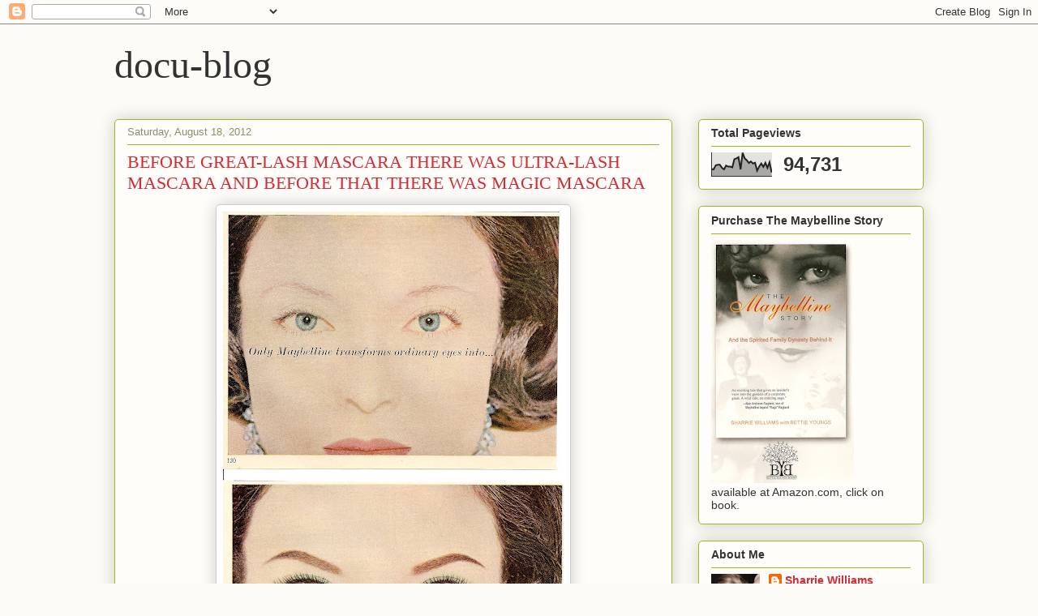

--- FILE ---
content_type: text/html; charset=UTF-8
request_url: http://www.docu-blog.com/2012/08/before-great-lash-mascara-there-was.html
body_size: 14153
content:
<!DOCTYPE html>
<html class='v2' dir='ltr' lang='en'>
<head>
<link href='https://www.blogger.com/static/v1/widgets/335934321-css_bundle_v2.css' rel='stylesheet' type='text/css'/>
<meta content='width=1100' name='viewport'/>
<meta content='text/html; charset=UTF-8' http-equiv='Content-Type'/>
<meta content='blogger' name='generator'/>
<link href='http://www.docu-blog.com/favicon.ico' rel='icon' type='image/x-icon'/>
<link href='http://www.docu-blog.com/2012/08/before-great-lash-mascara-there-was.html' rel='canonical'/>
<link rel="alternate" type="application/atom+xml" title="docu-blog - Atom" href="http://www.docu-blog.com/feeds/posts/default" />
<link rel="alternate" type="application/rss+xml" title="docu-blog - RSS" href="http://www.docu-blog.com/feeds/posts/default?alt=rss" />
<link rel="service.post" type="application/atom+xml" title="docu-blog - Atom" href="https://www.blogger.com/feeds/3961484793739005284/posts/default" />

<link rel="alternate" type="application/atom+xml" title="docu-blog - Atom" href="http://www.docu-blog.com/feeds/1913621684091834191/comments/default" />
<!--Can't find substitution for tag [blog.ieCssRetrofitLinks]-->
<link href='https://blogger.googleusercontent.com/img/b/R29vZ2xl/AVvXsEhl-IeTYNtYj9J2YsZ0i2Bwrp3tk6gdp8R6SHjyJqfNubHrpjH4opC4pSokx9OFkF1ZzR422-f1rsDMrdu2T5s6rsTi50goSw7s0QRRAPogXkRgKfPL7b_en6WcrqyRAV9ynwClWjHX3rEl/s640/maybelline+1959.jpg' rel='image_src'/>
<meta content='http://www.docu-blog.com/2012/08/before-great-lash-mascara-there-was.html' property='og:url'/>
<meta content='BEFORE GREAT-LASH MASCARA THERE WAS ULTRA-LASH MASCARA AND BEFORE THAT THERE WAS MAGIC MASCARA' property='og:title'/>
<meta content='docu-blog a blog is a memoir of a family overcome by unexpected wealth' property='og:description'/>
<meta content='https://blogger.googleusercontent.com/img/b/R29vZ2xl/AVvXsEhl-IeTYNtYj9J2YsZ0i2Bwrp3tk6gdp8R6SHjyJqfNubHrpjH4opC4pSokx9OFkF1ZzR422-f1rsDMrdu2T5s6rsTi50goSw7s0QRRAPogXkRgKfPL7b_en6WcrqyRAV9ynwClWjHX3rEl/w1200-h630-p-k-no-nu/maybelline+1959.jpg' property='og:image'/>
<title>docu-blog: BEFORE GREAT-LASH MASCARA THERE WAS ULTRA-LASH MASCARA AND BEFORE THAT THERE WAS MAGIC MASCARA</title>
<style type='text/css'>@font-face{font-family:'Rock Salt';font-style:normal;font-weight:400;font-display:swap;src:url(//fonts.gstatic.com/s/rocksalt/v24/MwQ0bhv11fWD6QsAVOZrt0M6p7NGrQ.woff2)format('woff2');unicode-range:U+0000-00FF,U+0131,U+0152-0153,U+02BB-02BC,U+02C6,U+02DA,U+02DC,U+0304,U+0308,U+0329,U+2000-206F,U+20AC,U+2122,U+2191,U+2193,U+2212,U+2215,U+FEFF,U+FFFD;}</style>
<style id='page-skin-1' type='text/css'><!--
/*
-----------------------------------------------
Blogger Template Style
Name:     Awesome Inc.
Designer: Tina Chen
URL:      tinachen.org
----------------------------------------------- */
/* Content
----------------------------------------------- */
body {
font: normal normal 13px Arial, Tahoma, Helvetica, FreeSans, sans-serif;
color: #333333;
background: #fcfbf5 none repeat scroll top left;
}
html body .content-outer {
min-width: 0;
max-width: 100%;
width: 100%;
}
a:link {
text-decoration: none;
color: #d52a33;
}
a:visited {
text-decoration: none;
color: #7d181e;
}
a:hover {
text-decoration: underline;
color: #d52a33;
}
.body-fauxcolumn-outer .cap-top {
position: absolute;
z-index: 1;
height: 276px;
width: 100%;
background: transparent none repeat-x scroll top left;
_background-image: none;
}
/* Columns
----------------------------------------------- */
.content-inner {
padding: 0;
}
.header-inner .section {
margin: 0 16px;
}
.tabs-inner .section {
margin: 0 16px;
}
.main-inner {
padding-top: 30px;
}
.main-inner .column-center-inner,
.main-inner .column-left-inner,
.main-inner .column-right-inner {
padding: 0 5px;
}
*+html body .main-inner .column-center-inner {
margin-top: -30px;
}
#layout .main-inner .column-center-inner {
margin-top: 0;
}
/* Header
----------------------------------------------- */
.header-outer {
margin: 0 0 0 0;
background: transparent none repeat scroll 0 0;
}
.Header h1 {
font: normal normal 48px Georgia, Utopia, 'Palatino Linotype', Palatino, serif;
color: #333333;
text-shadow: 0 0 -1px #000000;
}
.Header h1 a {
color: #333333;
}
.Header .description {
font: normal bold 14px Rock Salt;
color: #7d0007;
}
.header-inner .Header .titlewrapper,
.header-inner .Header .descriptionwrapper {
padding-left: 0;
padding-right: 0;
margin-bottom: 0;
}
.header-inner .Header .titlewrapper {
padding-top: 22px;
}
/* Tabs
----------------------------------------------- */
.tabs-outer {
overflow: hidden;
position: relative;
background: #b3ca88 url(//www.blogblog.com/1kt/awesomeinc/tabs_gradient_light.png) repeat scroll 0 0;
}
#layout .tabs-outer {
overflow: visible;
}
.tabs-cap-top, .tabs-cap-bottom {
position: absolute;
width: 100%;
border-top: 1px solid #908d6a;
}
.tabs-cap-bottom {
bottom: 0;
}
.tabs-inner .widget li a {
display: inline-block;
margin: 0;
padding: .6em 1.5em;
font: normal normal 13px Arial, Tahoma, Helvetica, FreeSans, sans-serif;
color: #333333;
border-top: 1px solid #908d6a;
border-bottom: 1px solid #908d6a;
border-left: 1px solid #908d6a;
height: 16px;
line-height: 16px;
}
.tabs-inner .widget li:last-child a {
border-right: 1px solid #908d6a;
}
.tabs-inner .widget li.selected a, .tabs-inner .widget li a:hover {
background: #63704b url(//www.blogblog.com/1kt/awesomeinc/tabs_gradient_light.png) repeat-x scroll 0 -100px;
color: #ffffff;
}
/* Headings
----------------------------------------------- */
h2 {
font: normal bold 14px Arial, Tahoma, Helvetica, FreeSans, sans-serif;
color: #333333;
}
/* Widgets
----------------------------------------------- */
.main-inner .section {
margin: 0 27px;
padding: 0;
}
.main-inner .column-left-outer,
.main-inner .column-right-outer {
margin-top: 0;
}
#layout .main-inner .column-left-outer,
#layout .main-inner .column-right-outer {
margin-top: 0;
}
.main-inner .column-left-inner,
.main-inner .column-right-inner {
background: transparent none repeat 0 0;
-moz-box-shadow: 0 0 0 rgba(0, 0, 0, .2);
-webkit-box-shadow: 0 0 0 rgba(0, 0, 0, .2);
-goog-ms-box-shadow: 0 0 0 rgba(0, 0, 0, .2);
box-shadow: 0 0 0 rgba(0, 0, 0, .2);
-moz-border-radius: 5px;
-webkit-border-radius: 5px;
-goog-ms-border-radius: 5px;
border-radius: 5px;
}
#layout .main-inner .column-left-inner,
#layout .main-inner .column-right-inner {
margin-top: 0;
}
.sidebar .widget {
font: normal normal 14px Arial, Tahoma, Helvetica, FreeSans, sans-serif;
color: #333333;
}
.sidebar .widget a:link {
color: #d52a33;
}
.sidebar .widget a:visited {
color: #7d181e;
}
.sidebar .widget a:hover {
color: #d52a33;
}
.sidebar .widget h2 {
text-shadow: 0 0 -1px #000000;
}
.main-inner .widget {
background-color: #fefdfa;
border: 1px solid #aab123;
padding: 0 15px 15px;
margin: 20px -16px;
-moz-box-shadow: 0 0 20px rgba(0, 0, 0, .2);
-webkit-box-shadow: 0 0 20px rgba(0, 0, 0, .2);
-goog-ms-box-shadow: 0 0 20px rgba(0, 0, 0, .2);
box-shadow: 0 0 20px rgba(0, 0, 0, .2);
-moz-border-radius: 5px;
-webkit-border-radius: 5px;
-goog-ms-border-radius: 5px;
border-radius: 5px;
}
.main-inner .widget h2 {
margin: 0 -0;
padding: .6em 0 .5em;
border-bottom: 1px solid transparent;
}
.footer-inner .widget h2 {
padding: 0 0 .4em;
border-bottom: 1px solid transparent;
}
.main-inner .widget h2 + div, .footer-inner .widget h2 + div {
border-top: 1px solid #aab123;
padding-top: 8px;
}
.main-inner .widget .widget-content {
margin: 0 -0;
padding: 7px 0 0;
}
.main-inner .widget ul, .main-inner .widget #ArchiveList ul.flat {
margin: -8px -15px 0;
padding: 0;
list-style: none;
}
.main-inner .widget #ArchiveList {
margin: -8px 0 0;
}
.main-inner .widget ul li, .main-inner .widget #ArchiveList ul.flat li {
padding: .5em 15px;
text-indent: 0;
color: #666666;
border-top: 0 solid #aab123;
border-bottom: 1px solid transparent;
}
.main-inner .widget #ArchiveList ul li {
padding-top: .25em;
padding-bottom: .25em;
}
.main-inner .widget ul li:first-child, .main-inner .widget #ArchiveList ul.flat li:first-child {
border-top: none;
}
.main-inner .widget ul li:last-child, .main-inner .widget #ArchiveList ul.flat li:last-child {
border-bottom: none;
}
.post-body {
position: relative;
}
.main-inner .widget .post-body ul {
padding: 0 2.5em;
margin: .5em 0;
list-style: disc;
}
.main-inner .widget .post-body ul li {
padding: 0.25em 0;
margin-bottom: .25em;
color: #333333;
border: none;
}
.footer-inner .widget ul {
padding: 0;
list-style: none;
}
.widget .zippy {
color: #666666;
}
/* Posts
----------------------------------------------- */
body .main-inner .Blog {
padding: 0;
margin-bottom: 1em;
background-color: transparent;
border: none;
-moz-box-shadow: 0 0 0 rgba(0, 0, 0, 0);
-webkit-box-shadow: 0 0 0 rgba(0, 0, 0, 0);
-goog-ms-box-shadow: 0 0 0 rgba(0, 0, 0, 0);
box-shadow: 0 0 0 rgba(0, 0, 0, 0);
}
.main-inner .section:last-child .Blog:last-child {
padding: 0;
margin-bottom: 1em;
}
.main-inner .widget h2.date-header {
margin: 0 -15px 1px;
padding: 0 0 0 0;
font: normal normal 13px Arial, Tahoma, Helvetica, FreeSans, sans-serif;
color: #908d6a;
background: transparent none no-repeat scroll top left;
border-top: 0 solid #aab123;
border-bottom: 1px solid transparent;
-moz-border-radius-topleft: 0;
-moz-border-radius-topright: 0;
-webkit-border-top-left-radius: 0;
-webkit-border-top-right-radius: 0;
border-top-left-radius: 0;
border-top-right-radius: 0;
position: static;
bottom: 100%;
right: 15px;
text-shadow: 0 0 -1px #000000;
}
.main-inner .widget h2.date-header span {
font: normal normal 13px Arial, Tahoma, Helvetica, FreeSans, sans-serif;
display: block;
padding: .5em 15px;
border-left: 0 solid #aab123;
border-right: 0 solid #aab123;
}
.date-outer {
position: relative;
margin: 30px 0 20px;
padding: 0 15px;
background-color: #fefdfa;
border: 1px solid #aab123;
-moz-box-shadow: 0 0 20px rgba(0, 0, 0, .2);
-webkit-box-shadow: 0 0 20px rgba(0, 0, 0, .2);
-goog-ms-box-shadow: 0 0 20px rgba(0, 0, 0, .2);
box-shadow: 0 0 20px rgba(0, 0, 0, .2);
-moz-border-radius: 5px;
-webkit-border-radius: 5px;
-goog-ms-border-radius: 5px;
border-radius: 5px;
}
.date-outer:first-child {
margin-top: 0;
}
.date-outer:last-child {
margin-bottom: 20px;
-moz-border-radius-bottomleft: 5px;
-moz-border-radius-bottomright: 5px;
-webkit-border-bottom-left-radius: 5px;
-webkit-border-bottom-right-radius: 5px;
-goog-ms-border-bottom-left-radius: 5px;
-goog-ms-border-bottom-right-radius: 5px;
border-bottom-left-radius: 5px;
border-bottom-right-radius: 5px;
}
.date-posts {
margin: 0 -0;
padding: 0 0;
clear: both;
}
.post-outer, .inline-ad {
border-top: 1px solid #aab123;
margin: 0 -0;
padding: 15px 0;
}
.post-outer {
padding-bottom: 10px;
}
.post-outer:first-child {
padding-top: 0;
border-top: none;
}
.post-outer:last-child, .inline-ad:last-child {
border-bottom: none;
}
.post-body {
position: relative;
}
.post-body img {
padding: 8px;
background: #ffffff;
border: 1px solid #cccccc;
-moz-box-shadow: 0 0 20px rgba(0, 0, 0, .2);
-webkit-box-shadow: 0 0 20px rgba(0, 0, 0, .2);
box-shadow: 0 0 20px rgba(0, 0, 0, .2);
-moz-border-radius: 5px;
-webkit-border-radius: 5px;
border-radius: 5px;
}
h3.post-title, h4 {
font: normal normal 22px Georgia, Utopia, 'Palatino Linotype', Palatino, serif;
color: #d52a33;
}
h3.post-title a {
font: normal normal 22px Georgia, Utopia, 'Palatino Linotype', Palatino, serif;
color: #d52a33;
}
h3.post-title a:hover {
color: #d52a33;
text-decoration: underline;
}
.post-header {
margin: 0 0 1em;
}
.post-body {
line-height: 1.4;
}
.post-outer h2 {
color: #333333;
}
.post-footer {
margin: 1.5em 0 0;
}
#blog-pager {
padding: 15px;
font-size: 120%;
background-color: #fefdfa;
border: 1px solid #aab123;
-moz-box-shadow: 0 0 20px rgba(0, 0, 0, .2);
-webkit-box-shadow: 0 0 20px rgba(0, 0, 0, .2);
-goog-ms-box-shadow: 0 0 20px rgba(0, 0, 0, .2);
box-shadow: 0 0 20px rgba(0, 0, 0, .2);
-moz-border-radius: 5px;
-webkit-border-radius: 5px;
-goog-ms-border-radius: 5px;
border-radius: 5px;
-moz-border-radius-topleft: 5px;
-moz-border-radius-topright: 5px;
-webkit-border-top-left-radius: 5px;
-webkit-border-top-right-radius: 5px;
-goog-ms-border-top-left-radius: 5px;
-goog-ms-border-top-right-radius: 5px;
border-top-left-radius: 5px;
border-top-right-radius-topright: 5px;
margin-top: 1em;
}
.blog-feeds, .post-feeds {
margin: 1em 0;
text-align: center;
color: #333333;
}
.blog-feeds a, .post-feeds a {
color: #d52a33;
}
.blog-feeds a:visited, .post-feeds a:visited {
color: #7d181e;
}
.blog-feeds a:hover, .post-feeds a:hover {
color: #d52a33;
}
.post-outer .comments {
margin-top: 2em;
}
/* Comments
----------------------------------------------- */
.comments .comments-content .icon.blog-author {
background-repeat: no-repeat;
background-image: url([data-uri]);
}
.comments .comments-content .loadmore a {
border-top: 1px solid #908d6a;
border-bottom: 1px solid #908d6a;
}
.comments .continue {
border-top: 2px solid #908d6a;
}
/* Footer
----------------------------------------------- */
.footer-outer {
margin: -20px 0 -1px;
padding: 20px 0 0;
color: #333333;
overflow: hidden;
}
.footer-fauxborder-left {
border-top: 1px solid #aab123;
background: #fefdfa none repeat scroll 0 0;
-moz-box-shadow: 0 0 20px rgba(0, 0, 0, .2);
-webkit-box-shadow: 0 0 20px rgba(0, 0, 0, .2);
-goog-ms-box-shadow: 0 0 20px rgba(0, 0, 0, .2);
box-shadow: 0 0 20px rgba(0, 0, 0, .2);
margin: 0 -20px;
}
/* Mobile
----------------------------------------------- */
body.mobile {
background-size: auto;
}
.mobile .body-fauxcolumn-outer {
background: transparent none repeat scroll top left;
}
*+html body.mobile .main-inner .column-center-inner {
margin-top: 0;
}
.mobile .main-inner .widget {
padding: 0 0 15px;
}
.mobile .main-inner .widget h2 + div,
.mobile .footer-inner .widget h2 + div {
border-top: none;
padding-top: 0;
}
.mobile .footer-inner .widget h2 {
padding: 0.5em 0;
border-bottom: none;
}
.mobile .main-inner .widget .widget-content {
margin: 0;
padding: 7px 0 0;
}
.mobile .main-inner .widget ul,
.mobile .main-inner .widget #ArchiveList ul.flat {
margin: 0 -15px 0;
}
.mobile .main-inner .widget h2.date-header {
right: 0;
}
.mobile .date-header span {
padding: 0.4em 0;
}
.mobile .date-outer:first-child {
margin-bottom: 0;
border: 1px solid #aab123;
-moz-border-radius-topleft: 5px;
-moz-border-radius-topright: 5px;
-webkit-border-top-left-radius: 5px;
-webkit-border-top-right-radius: 5px;
-goog-ms-border-top-left-radius: 5px;
-goog-ms-border-top-right-radius: 5px;
border-top-left-radius: 5px;
border-top-right-radius: 5px;
}
.mobile .date-outer {
border-color: #aab123;
border-width: 0 1px 1px;
}
.mobile .date-outer:last-child {
margin-bottom: 0;
}
.mobile .main-inner {
padding: 0;
}
.mobile .header-inner .section {
margin: 0;
}
.mobile .post-outer, .mobile .inline-ad {
padding: 5px 0;
}
.mobile .tabs-inner .section {
margin: 0 10px;
}
.mobile .main-inner .widget h2 {
margin: 0;
padding: 0;
}
.mobile .main-inner .widget h2.date-header span {
padding: 0;
}
.mobile .main-inner .widget .widget-content {
margin: 0;
padding: 7px 0 0;
}
.mobile #blog-pager {
border: 1px solid transparent;
background: #fefdfa none repeat scroll 0 0;
}
.mobile .main-inner .column-left-inner,
.mobile .main-inner .column-right-inner {
background: transparent none repeat 0 0;
-moz-box-shadow: none;
-webkit-box-shadow: none;
-goog-ms-box-shadow: none;
box-shadow: none;
}
.mobile .date-posts {
margin: 0;
padding: 0;
}
.mobile .footer-fauxborder-left {
margin: 0;
border-top: inherit;
}
.mobile .main-inner .section:last-child .Blog:last-child {
margin-bottom: 0;
}
.mobile-index-contents {
color: #333333;
}
.mobile .mobile-link-button {
background: #d52a33 url(//www.blogblog.com/1kt/awesomeinc/tabs_gradient_light.png) repeat scroll 0 0;
}
.mobile-link-button a:link, .mobile-link-button a:visited {
color: #ffffff;
}
.mobile .tabs-inner .PageList .widget-content {
background: transparent;
border-top: 1px solid;
border-color: #908d6a;
color: #333333;
}
.mobile .tabs-inner .PageList .widget-content .pagelist-arrow {
border-left: 1px solid #908d6a;
}

--></style>
<style id='template-skin-1' type='text/css'><!--
body {
min-width: 1030px;
}
.content-outer, .content-fauxcolumn-outer, .region-inner {
min-width: 1030px;
max-width: 1030px;
_width: 1030px;
}
.main-inner .columns {
padding-left: 0;
padding-right: 310px;
}
.main-inner .fauxcolumn-center-outer {
left: 0;
right: 310px;
/* IE6 does not respect left and right together */
_width: expression(this.parentNode.offsetWidth -
parseInt("0") -
parseInt("310px") + 'px');
}
.main-inner .fauxcolumn-left-outer {
width: 0;
}
.main-inner .fauxcolumn-right-outer {
width: 310px;
}
.main-inner .column-left-outer {
width: 0;
right: 100%;
margin-left: -0;
}
.main-inner .column-right-outer {
width: 310px;
margin-right: -310px;
}
#layout {
min-width: 0;
}
#layout .content-outer {
min-width: 0;
width: 800px;
}
#layout .region-inner {
min-width: 0;
width: auto;
}
body#layout div.add_widget {
padding: 8px;
}
body#layout div.add_widget a {
margin-left: 32px;
}
--></style>
<link href='https://www.blogger.com/dyn-css/authorization.css?targetBlogID=3961484793739005284&amp;zx=ea2f4b9a-02bd-49f7-919c-7c10bbc45e1b' media='none' onload='if(media!=&#39;all&#39;)media=&#39;all&#39;' rel='stylesheet'/><noscript><link href='https://www.blogger.com/dyn-css/authorization.css?targetBlogID=3961484793739005284&amp;zx=ea2f4b9a-02bd-49f7-919c-7c10bbc45e1b' rel='stylesheet'/></noscript>
<meta name='google-adsense-platform-account' content='ca-host-pub-1556223355139109'/>
<meta name='google-adsense-platform-domain' content='blogspot.com'/>

</head>
<body class='loading variant-renewable'>
<div class='navbar section' id='navbar' name='Navbar'><div class='widget Navbar' data-version='1' id='Navbar1'><script type="text/javascript">
    function setAttributeOnload(object, attribute, val) {
      if(window.addEventListener) {
        window.addEventListener('load',
          function(){ object[attribute] = val; }, false);
      } else {
        window.attachEvent('onload', function(){ object[attribute] = val; });
      }
    }
  </script>
<div id="navbar-iframe-container"></div>
<script type="text/javascript" src="https://apis.google.com/js/platform.js"></script>
<script type="text/javascript">
      gapi.load("gapi.iframes:gapi.iframes.style.bubble", function() {
        if (gapi.iframes && gapi.iframes.getContext) {
          gapi.iframes.getContext().openChild({
              url: 'https://www.blogger.com/navbar/3961484793739005284?po\x3d1913621684091834191\x26origin\x3dhttp://www.docu-blog.com',
              where: document.getElementById("navbar-iframe-container"),
              id: "navbar-iframe"
          });
        }
      });
    </script><script type="text/javascript">
(function() {
var script = document.createElement('script');
script.type = 'text/javascript';
script.src = '//pagead2.googlesyndication.com/pagead/js/google_top_exp.js';
var head = document.getElementsByTagName('head')[0];
if (head) {
head.appendChild(script);
}})();
</script>
</div></div>
<div class='body-fauxcolumns'>
<div class='fauxcolumn-outer body-fauxcolumn-outer'>
<div class='cap-top'>
<div class='cap-left'></div>
<div class='cap-right'></div>
</div>
<div class='fauxborder-left'>
<div class='fauxborder-right'></div>
<div class='fauxcolumn-inner'>
</div>
</div>
<div class='cap-bottom'>
<div class='cap-left'></div>
<div class='cap-right'></div>
</div>
</div>
</div>
<div class='content'>
<div class='content-fauxcolumns'>
<div class='fauxcolumn-outer content-fauxcolumn-outer'>
<div class='cap-top'>
<div class='cap-left'></div>
<div class='cap-right'></div>
</div>
<div class='fauxborder-left'>
<div class='fauxborder-right'></div>
<div class='fauxcolumn-inner'>
</div>
</div>
<div class='cap-bottom'>
<div class='cap-left'></div>
<div class='cap-right'></div>
</div>
</div>
</div>
<div class='content-outer'>
<div class='content-cap-top cap-top'>
<div class='cap-left'></div>
<div class='cap-right'></div>
</div>
<div class='fauxborder-left content-fauxborder-left'>
<div class='fauxborder-right content-fauxborder-right'></div>
<div class='content-inner'>
<header>
<div class='header-outer'>
<div class='header-cap-top cap-top'>
<div class='cap-left'></div>
<div class='cap-right'></div>
</div>
<div class='fauxborder-left header-fauxborder-left'>
<div class='fauxborder-right header-fauxborder-right'></div>
<div class='region-inner header-inner'>
<div class='header section' id='header' name='Header'><div class='widget Header' data-version='1' id='Header1'>
<div id='header-inner'>
<div class='titlewrapper'>
<h1 class='title'>
<a href='http://www.docu-blog.com/'>
docu-blog
</a>
</h1>
</div>
<div class='descriptionwrapper'>
<p class='description'><span>
</span></p>
</div>
</div>
</div></div>
</div>
</div>
<div class='header-cap-bottom cap-bottom'>
<div class='cap-left'></div>
<div class='cap-right'></div>
</div>
</div>
</header>
<div class='tabs-outer'>
<div class='tabs-cap-top cap-top'>
<div class='cap-left'></div>
<div class='cap-right'></div>
</div>
<div class='fauxborder-left tabs-fauxborder-left'>
<div class='fauxborder-right tabs-fauxborder-right'></div>
<div class='region-inner tabs-inner'>
<div class='tabs no-items section' id='crosscol' name='Cross-Column'></div>
<div class='tabs no-items section' id='crosscol-overflow' name='Cross-Column 2'></div>
</div>
</div>
<div class='tabs-cap-bottom cap-bottom'>
<div class='cap-left'></div>
<div class='cap-right'></div>
</div>
</div>
<div class='main-outer'>
<div class='main-cap-top cap-top'>
<div class='cap-left'></div>
<div class='cap-right'></div>
</div>
<div class='fauxborder-left main-fauxborder-left'>
<div class='fauxborder-right main-fauxborder-right'></div>
<div class='region-inner main-inner'>
<div class='columns fauxcolumns'>
<div class='fauxcolumn-outer fauxcolumn-center-outer'>
<div class='cap-top'>
<div class='cap-left'></div>
<div class='cap-right'></div>
</div>
<div class='fauxborder-left'>
<div class='fauxborder-right'></div>
<div class='fauxcolumn-inner'>
</div>
</div>
<div class='cap-bottom'>
<div class='cap-left'></div>
<div class='cap-right'></div>
</div>
</div>
<div class='fauxcolumn-outer fauxcolumn-left-outer'>
<div class='cap-top'>
<div class='cap-left'></div>
<div class='cap-right'></div>
</div>
<div class='fauxborder-left'>
<div class='fauxborder-right'></div>
<div class='fauxcolumn-inner'>
</div>
</div>
<div class='cap-bottom'>
<div class='cap-left'></div>
<div class='cap-right'></div>
</div>
</div>
<div class='fauxcolumn-outer fauxcolumn-right-outer'>
<div class='cap-top'>
<div class='cap-left'></div>
<div class='cap-right'></div>
</div>
<div class='fauxborder-left'>
<div class='fauxborder-right'></div>
<div class='fauxcolumn-inner'>
</div>
</div>
<div class='cap-bottom'>
<div class='cap-left'></div>
<div class='cap-right'></div>
</div>
</div>
<!-- corrects IE6 width calculation -->
<div class='columns-inner'>
<div class='column-center-outer'>
<div class='column-center-inner'>
<div class='main section' id='main' name='Main'><div class='widget Blog' data-version='1' id='Blog1'>
<div class='blog-posts hfeed'>

          <div class="date-outer">
        
<h2 class='date-header'><span>Saturday, August 18, 2012</span></h2>

          <div class="date-posts">
        
<div class='post-outer'>
<div class='post hentry uncustomized-post-template' itemprop='blogPost' itemscope='itemscope' itemtype='http://schema.org/BlogPosting'>
<meta content='https://blogger.googleusercontent.com/img/b/R29vZ2xl/AVvXsEhl-IeTYNtYj9J2YsZ0i2Bwrp3tk6gdp8R6SHjyJqfNubHrpjH4opC4pSokx9OFkF1ZzR422-f1rsDMrdu2T5s6rsTi50goSw7s0QRRAPogXkRgKfPL7b_en6WcrqyRAV9ynwClWjHX3rEl/s640/maybelline+1959.jpg' itemprop='image_url'/>
<meta content='3961484793739005284' itemprop='blogId'/>
<meta content='1913621684091834191' itemprop='postId'/>
<a name='1913621684091834191'></a>
<h3 class='post-title entry-title' itemprop='name'>
BEFORE GREAT-LASH MASCARA THERE WAS ULTRA-LASH MASCARA AND BEFORE THAT THERE WAS MAGIC MASCARA
</h3>
<div class='post-header'>
<div class='post-header-line-1'></div>
</div>
<div class='post-body entry-content' id='post-body-1913621684091834191' itemprop='description articleBody'>
<div dir="ltr" style="text-align: left;" trbidi="on">
<div class="separator" style="clear: both; text-align: center;">
<a href="https://blogger.googleusercontent.com/img/b/R29vZ2xl/AVvXsEhl-IeTYNtYj9J2YsZ0i2Bwrp3tk6gdp8R6SHjyJqfNubHrpjH4opC4pSokx9OFkF1ZzR422-f1rsDMrdu2T5s6rsTi50goSw7s0QRRAPogXkRgKfPL7b_en6WcrqyRAV9ynwClWjHX3rEl/s1600/maybelline+1959.jpg" imageanchor="1" style="margin-left: 1em; margin-right: 1em;"><img border="0" height="640" src="https://blogger.googleusercontent.com/img/b/R29vZ2xl/AVvXsEhl-IeTYNtYj9J2YsZ0i2Bwrp3tk6gdp8R6SHjyJqfNubHrpjH4opC4pSokx9OFkF1ZzR422-f1rsDMrdu2T5s6rsTi50goSw7s0QRRAPogXkRgKfPL7b_en6WcrqyRAV9ynwClWjHX3rEl/s640/maybelline+1959.jpg" width="420" /></a></div>
<br />
<span style="font-family: Arial, Helvetica, sans-serif; font-size: x-large;">Maybelline ad from 1963. &nbsp;Read more about The Maybelline Story and the Spirited Family Dynasty Behind it at www.maybellinebook.com</span></div>
<div style='clear: both;'></div>
</div>
<div class='post-footer'>
<div class='post-footer-line post-footer-line-1'>
<span class='post-author vcard'>
Posted by
<span class='fn' itemprop='author' itemscope='itemscope' itemtype='http://schema.org/Person'>
<meta content='https://www.blogger.com/profile/08541411489032885641' itemprop='url'/>
<a class='g-profile' href='https://www.blogger.com/profile/08541411489032885641' rel='author' title='author profile'>
<span itemprop='name'>Sharrie Williams</span>
</a>
</span>
</span>
<span class='post-timestamp'>
at
<meta content='http://www.docu-blog.com/2012/08/before-great-lash-mascara-there-was.html' itemprop='url'/>
<a class='timestamp-link' href='http://www.docu-blog.com/2012/08/before-great-lash-mascara-there-was.html' rel='bookmark' title='permanent link'><abbr class='published' itemprop='datePublished' title='2012-08-18T23:41:00-07:00'>11:41&#8239;PM</abbr></a>
</span>
<span class='post-comment-link'>
</span>
<span class='post-icons'>
<span class='item-control blog-admin pid-1670164525'>
<a href='https://www.blogger.com/post-edit.g?blogID=3961484793739005284&postID=1913621684091834191&from=pencil' title='Edit Post'>
<img alt='' class='icon-action' height='18' src='https://resources.blogblog.com/img/icon18_edit_allbkg.gif' width='18'/>
</a>
</span>
</span>
<div class='post-share-buttons goog-inline-block'>
<a class='goog-inline-block share-button sb-email' href='https://www.blogger.com/share-post.g?blogID=3961484793739005284&postID=1913621684091834191&target=email' target='_blank' title='Email This'><span class='share-button-link-text'>Email This</span></a><a class='goog-inline-block share-button sb-blog' href='https://www.blogger.com/share-post.g?blogID=3961484793739005284&postID=1913621684091834191&target=blog' onclick='window.open(this.href, "_blank", "height=270,width=475"); return false;' target='_blank' title='BlogThis!'><span class='share-button-link-text'>BlogThis!</span></a><a class='goog-inline-block share-button sb-twitter' href='https://www.blogger.com/share-post.g?blogID=3961484793739005284&postID=1913621684091834191&target=twitter' target='_blank' title='Share to X'><span class='share-button-link-text'>Share to X</span></a><a class='goog-inline-block share-button sb-facebook' href='https://www.blogger.com/share-post.g?blogID=3961484793739005284&postID=1913621684091834191&target=facebook' onclick='window.open(this.href, "_blank", "height=430,width=640"); return false;' target='_blank' title='Share to Facebook'><span class='share-button-link-text'>Share to Facebook</span></a><a class='goog-inline-block share-button sb-pinterest' href='https://www.blogger.com/share-post.g?blogID=3961484793739005284&postID=1913621684091834191&target=pinterest' target='_blank' title='Share to Pinterest'><span class='share-button-link-text'>Share to Pinterest</span></a>
</div>
</div>
<div class='post-footer-line post-footer-line-2'>
<span class='post-labels'>
Labels:
<a href='http://www.docu-blog.com/search/label/GREAT%20LASH%20MASCARA' rel='tag'>GREAT LASH MASCARA</a>,
<a href='http://www.docu-blog.com/search/label/MAGIC%20MASCARA' rel='tag'>MAGIC MASCARA</a>,
<a href='http://www.docu-blog.com/search/label/maybellinebook.com' rel='tag'>maybellinebook.com</a>,
<a href='http://www.docu-blog.com/search/label/maybellinedocublog' rel='tag'>maybellinedocublog</a>,
<a href='http://www.docu-blog.com/search/label/ULTRA%20LASH%20MASCARA' rel='tag'>ULTRA LASH MASCARA</a>
</span>
</div>
<div class='post-footer-line post-footer-line-3'>
<span class='post-location'>
</span>
</div>
</div>
</div>
<div class='comments' id='comments'>
<a name='comments'></a>
<h4>No comments:</h4>
<div id='Blog1_comments-block-wrapper'>
<dl class='avatar-comment-indent' id='comments-block'>
</dl>
</div>
<p class='comment-footer'>
<div class='comment-form'>
<a name='comment-form'></a>
<h4 id='comment-post-message'>Post a Comment</h4>
<p>
</p>
<a href='https://www.blogger.com/comment/frame/3961484793739005284?po=1913621684091834191&hl=en&saa=85391&origin=http://www.docu-blog.com' id='comment-editor-src'></a>
<iframe allowtransparency='true' class='blogger-iframe-colorize blogger-comment-from-post' frameborder='0' height='410px' id='comment-editor' name='comment-editor' src='' width='100%'></iframe>
<script src='https://www.blogger.com/static/v1/jsbin/2830521187-comment_from_post_iframe.js' type='text/javascript'></script>
<script type='text/javascript'>
      BLOG_CMT_createIframe('https://www.blogger.com/rpc_relay.html');
    </script>
</div>
</p>
</div>
</div>

        </div></div>
      
</div>
<div class='blog-pager' id='blog-pager'>
<span id='blog-pager-newer-link'>
<a class='blog-pager-newer-link' href='http://www.docu-blog.com/2012/08/moist-wet-wonderful-colors-by-maybelline.html' id='Blog1_blog-pager-newer-link' title='Newer Post'>Newer Post</a>
</span>
<span id='blog-pager-older-link'>
<a class='blog-pager-older-link' href='http://www.docu-blog.com/2012/08/the-maybelline-story-is-story-of.html' id='Blog1_blog-pager-older-link' title='Older Post'>Older Post</a>
</span>
<a class='home-link' href='http://www.docu-blog.com/'>Home</a>
</div>
<div class='clear'></div>
<div class='post-feeds'>
<div class='feed-links'>
Subscribe to:
<a class='feed-link' href='http://www.docu-blog.com/feeds/1913621684091834191/comments/default' target='_blank' type='application/atom+xml'>Post Comments (Atom)</a>
</div>
</div>
</div></div>
</div>
</div>
<div class='column-left-outer'>
<div class='column-left-inner'>
<aside>
</aside>
</div>
</div>
<div class='column-right-outer'>
<div class='column-right-inner'>
<aside>
<div class='sidebar section' id='sidebar-right-1'><div class='widget Stats' data-version='1' id='Stats1'>
<h2>Total Pageviews</h2>
<div class='widget-content'>
<div id='Stats1_content' style='display: none;'>
<script src='https://www.gstatic.com/charts/loader.js' type='text/javascript'></script>
<span id='Stats1_sparklinespan' style='display:inline-block; width:75px; height:30px'></span>
<span class='counter-wrapper text-counter-wrapper' id='Stats1_totalCount'>
</span>
<div class='clear'></div>
</div>
</div>
</div><div class='widget Image' data-version='1' id='Image2'>
<h2>Purchase The Maybelline Story</h2>
<div class='widget-content'>
<a href='http://www.amazon.com/Maybelline-Spirited-Family-Dynasty-Behind/dp/0984308113/ref=sr_1_1?s=books&ie=UTF8&qid=1328726351&sr=1-1'>
<img alt='Purchase The Maybelline Story' height='300' id='Image2_img' src='https://blogger.googleusercontent.com/img/b/R29vZ2xl/AVvXsEgpLJtpXUasmCcUXFWTeLzIuck8O76mMJKyvmNvSCc99liSTnsQlFvdalmew5qEVxnb2NSggFUtfkj5UdwifZjTL3WlrmxgjMopKSPXjJABhMRiMy3-BjIYLsRqFYTrejYnm_yp5lkDBakP/s300/scan0015.jpg' width='176'/>
</a>
<br/>
<span class='caption'>available at Amazon.com, click on book.</span>
</div>
<div class='clear'></div>
</div><div class='widget Profile' data-version='1' id='Profile1'>
<h2>About Me</h2>
<div class='widget-content'>
<a href='https://www.blogger.com/profile/08541411489032885641'><img alt='My photo' class='profile-img' height='80' src='//blogger.googleusercontent.com/img/b/R29vZ2xl/AVvXsEgDoOzrpkz9PifI8MNCPijlCDOwTFYxUgdbUEGJ6QxaWLA6YBufCOGERuYINWvovW3QP7gTOB_EEDEaayJ-d0ahE8EvYaVIw5ScdZN1lYn2H0oi3VqzqwHvUysEqxVjH_k/s220/892b0-sharrieglamorshots4.jpg' width='60'/></a>
<dl class='profile-datablock'>
<dt class='profile-data'>
<a class='profile-name-link g-profile' href='https://www.blogger.com/profile/08541411489032885641' rel='author' style='background-image: url(//www.blogger.com/img/logo-16.png);'>
Sharrie Williams
</a>
</dt>
</dl>
<a class='profile-link' href='https://www.blogger.com/profile/08541411489032885641' rel='author'>View my complete profile</a>
<div class='clear'></div>
</div>
</div><div class='widget Image' data-version='1' id='Image1'>
<h2>Visit my Sharrie Williams Author Website</h2>
<div class='widget-content'>
<a href='https://www.youtube.com/watch?v=H_JLJSwXEbo'>
<img alt='Visit my Sharrie Williams Author Website' height='200' id='Image1_img' src='https://blogger.googleusercontent.com/img/b/R29vZ2xl/AVvXsEhqO9AxM04rV6_5B7yDCCjqrRit5H3qtu1vg7BjXeWJorFQnxbcs2l3VT9cpKvOqVsc9s6_fv7hIg-pNwCFTjTbRjwHdtzXuP0PwvZMv4DX2Ub-o4Kq0AjlQA_vRj7rx4Soa2hVuGgoygMD/s1600/sharriewilliamsGRAYwiderspot.jpg' width='300'/>
</a>
<br/>
<span class='caption'>click on picture for a video review of The Maybelline Story</span>
</div>
<div class='clear'></div>
</div><div class='widget Image' data-version='1' id='Image3'>
<h2>Saffrons Rule</h2>
<div class='widget-content'>
<a href='http://saffronsrule.com/2013/08/05/day-1-of-my-1964-diary/'>
<img alt='Saffrons Rule' height='184' id='Image3_img' src='https://blogger.googleusercontent.com/img/b/R29vZ2xl/AVvXsEjhWv7MikCXDToVAygGGxUSq2RHXzJFTipNrgTutnTgI3scFab5Qk_rRWsiGzoTyAzMEwwf4zK4RrP98CdNbRPnV6VF7yjT898SURLTR0nZTevdaEJP8YlKCfDm7HEHUa2AMm7BtRGzOmAc/s246/saffrons+rule+dice.jpg' width='246'/>
</a>
<br/>
<span class='caption'>Click on picture to visit Sharrie Williams Blog, from her 1964 High School Diary</span>
</div>
<div class='clear'></div>
</div><div class='widget Image' data-version='1' id='Image4'>
<h2>Meandering with Billee</h2>
<div class='widget-content'>
<a href='http://meanderingswithbillee.blogspot.com/'>
<img alt='Meandering with Billee' height='328' id='Image4_img' src='https://blogger.googleusercontent.com/img/b/R29vZ2xl/AVvXsEjdiWe1rsvkHHhfbmaNCcCiVQl-vGJnDZVuziYS2O-Pzy-T9hWAF2bXTmQDhNX-DJXtXduwvVpLxquWWdVDWdEt4-LAuY7wfIXTzezKx04mk4P1QWnd9EefCUY6eQGto8UJAfwuprMs-GuH/s1600/photo_3.JPG' width='246'/>
</a>
<br/>
<span class='caption'>Travels with Billee Williams</span>
</div>
<div class='clear'></div>
</div><div class='widget Translate' data-version='1' id='Translate1'>
<h2 class='title'>Translate into languages</h2>
<div id='google_translate_element'></div>
<script>
    function googleTranslateElementInit() {
      new google.translate.TranslateElement({
        pageLanguage: 'en',
        autoDisplay: 'true',
        layout: google.translate.TranslateElement.InlineLayout.VERTICAL
      }, 'google_translate_element');
    }
  </script>
<script src='//translate.google.com/translate_a/element.js?cb=googleTranslateElementInit'></script>
<div class='clear'></div>
</div></div>
<table border='0' cellpadding='0' cellspacing='0' class='section-columns columns-2'>
<tbody>
<tr>
<td class='first columns-cell'>
<div class='sidebar section' id='sidebar-right-2-1'><div class='widget PopularPosts' data-version='1' id='PopularPosts1'>
<h2>Popular Posts</h2>
<div class='widget-content popular-posts'>
<ul>
<li>
<div class='item-content'>
<div class='item-thumbnail'>
<a href='http://www.docu-blog.com/2012/03/maybelline-heir-chuck-williams-classic.html' target='_blank'>
<img alt='' border='0' src='https://blogger.googleusercontent.com/img/b/R29vZ2xl/AVvXsEhQQC8PbAPxVrEM0IZvGmZtcgPsc7rpnY24MWTBJ2PIv-HvEe6y9MHtvkojRbYzDxtwsp2uBJn3lo0bAMxB-UVAx3hZz4pcfCCo0fMDYtn0kCM4N5geCIFOWKwp9mSu4nZov-8GPUPPPBib/w72-h72-p-k-no-nu/Chucks+RR+002.jpg'/>
</a>
</div>
<div class='item-title'><a href='http://www.docu-blog.com/2012/03/maybelline-heir-chuck-williams-classic.html'>Maybelline Heir, Chuck Williams, classic cars..</a></div>
<div class='item-snippet'> Chuck Williams, aka, BBI , carries on the tradition, of being a&#160;classic car enthusiast, much like his great uncle, Tom Lyle Williams, found...</div>
</div>
<div style='clear: both;'></div>
</li>
<li>
<div class='item-content'>
<div class='item-thumbnail'>
<a href='http://www.docu-blog.com/2012/02/1926-kissel-owned-by-maybelline-founder.html' target='_blank'>
<img alt='' border='0' src='https://blogger.googleusercontent.com/img/b/R29vZ2xl/AVvXsEjwNnoN0QhXzDEVZGQKOYmS8m04PFHs-zlKXwjoyrpPHY_9zmZHMIOzQk7E8eIn-TKG5jGso3eJW0xD68KYEqwST1APe3a5ri28nospHkaAAnRj2FlfEhGCa8AEURktAuS9jHy5ucRVYbWZ/w72-h72-p-k-no-nu/Chet+and+Mabel+wedding+TL+Car.jpg'/>
</a>
</div>
<div class='item-title'><a href='http://www.docu-blog.com/2012/02/1926-kissel-owned-by-maybelline-founder.html'>1926 Kissel, owned by Maybelline founder, TL Williams,</a></div>
<div class='item-snippet'>        Tom Lyle&#39;s sister Mabel, Maybelline cosmetics,&#160;namesake,  with her new husband, Chet Hewes, standing in front of Tom Lyle Willia...</div>
</div>
<div style='clear: both;'></div>
</li>
<li>
<div class='item-content'>
<div class='item-thumbnail'>
<a href='http://www.docu-blog.com/2014/12/secure-and-confidential-your-email.html' target='_blank'>
<img alt='' border='0' src='https://lh3.googleusercontent.com/blogger_img_proxy/[base64]w72-h72-p-k-no-nu'/>
</a>
</div>
<div class='item-title'><a href='http://www.docu-blog.com/2014/12/secure-and-confidential-your-email.html'>Secure and Confidential Your email address will NEVER be rented, traded or sold!! A perfect gift for all readers who love TRUE STORIES full of love, glamour, beauty, power and family dynasties, set in a glorious vintage era.</a></div>
<div class='item-snippet'> Having so much fun giving away my book sample! Check the Free Sample Book Gift tab on the top of my page to get yours....  http://www.sharr...</div>
</div>
<div style='clear: both;'></div>
</li>
<li>
<div class='item-content'>
<div class='item-thumbnail'>
<a href='http://www.docu-blog.com/2012/02/was-rudolph-valentino-gay.html' target='_blank'>
<img alt='' border='0' src='https://blogger.googleusercontent.com/img/b/R29vZ2xl/AVvXsEjFUEOmdFbhedskl9bejJEmZojLTdYIx3L2ShHG2OPbJmqISrw5x43-wtdmoiSlZHYoRKVI5pBh4Z4w2jPCcv-n-j8HeBDA9giKEQZ2fg0PAsbEAGJtoe1yHUyiV1nUI-XSO6wJa7Xg0WEa/w72-h72-p-k-no-nu/Aspiration.jpg'/>
</a>
</div>
<div class='item-title'><a href='http://www.docu-blog.com/2012/02/was-rudolph-valentino-gay.html'>Was Rudolph Valentino Gay?</a></div>
<div class='item-snippet'>Art Deco, Statue, ASPERATION, honoring, Rudolph Valentino, rests in De Longpre Park in Los Angeles.&#160;         From the time he died until the...</div>
</div>
<div style='clear: both;'></div>
</li>
<li>
<div class='item-content'>
<div class='item-thumbnail'>
<a href='http://www.docu-blog.com/2015/06/free-sample-of-my-book-maybelline-story.html' target='_blank'>
<img alt='' border='0' src='https://blogger.googleusercontent.com/img/b/R29vZ2xl/AVvXsEgX44-CRw09HmrbyaubiMY-zSsNlAgqp6am6-vIwTUCkrBFU4vWtjvcZY8kwTozd_GEmL2mmJn-FZUstAtxBfojJxrrbCSX9Jnl7_4sEotQEUzN97O_f_Vn77xwSSOPGRa9UM-64eUzqvHd/w72-h72-p-k-no-nu/Tom+Lyle+Packard+Christmas+promo.png'/>
</a>
</div>
<div class='item-title'><a href='http://www.docu-blog.com/2015/06/free-sample-of-my-book-maybelline-story.html'>Look inside my book, The Maybelline Story</a></div>
<div class='item-snippet'>      https://www.amazon.com/Maybelline-Story-Spirited-Family-Dynasty/dp/0984308113/ref=sr_1_1?ie=UTF8&amp;qid=1505867630&amp;sr=8-1&amp;key...</div>
</div>
<div style='clear: both;'></div>
</li>
<li>
<div class='item-content'>
<div class='item-thumbnail'>
<a href='http://www.docu-blog.com/2014/06/a-tribute-to-my-bikram-yoga-teacher.html' target='_blank'>
<img alt='' border='0' src='https://blogger.googleusercontent.com/img/b/R29vZ2xl/AVvXsEgOhuCRQKMaQO2f2pQfOvJ5nKp3KA2s0adkR1wymj9lPgPAiWervzr71tnz5wq61HYgj0m_GIpzeBKeYZdPEEIgqyOXsQPno5HbMObiGSLDQMtmEgsMd48jx923RFADSuc57Nlq8AvTHlHB/w72-h72-p-k-no-nu/Jason+Winn%252C.jpg'/>
</a>
</div>
<div class='item-title'><a href='http://www.docu-blog.com/2014/06/a-tribute-to-my-bikram-yoga-teacher.html'> A tribute to my Bikram Yoga teacher, Jason Winn.</a></div>
<div class='item-snippet'>           A &#160;tribute to my yoga teacher Jason Winn, whose encouragement helped make it possible for me to complete my book, The Maybelline ...</div>
</div>
<div style='clear: both;'></div>
</li>
<li>
<div class='item-content'>
<div class='item-thumbnail'>
<a href='http://www.docu-blog.com/2013/08/edie-sedgewicks-niece-hana-lee-sedgwick.html' target='_blank'>
<img alt='' border='0' src='https://blogger.googleusercontent.com/img/b/R29vZ2xl/AVvXsEhodRBjMd3EkKpbRj02PMgD9J783zmEhB6HaD_JtdGBEgW8HAOA-7YvQvq_RV2gBiMo-QS-lECPvDlSo73UDKOVCWE32JpiKaDZWIdRe_RMyWuKXlwbAGj4jkRGAhJPMIfcwAe1JTh4B5nI/w72-h72-p-k-no-nu/Hana-Lee+and+Jonathon.jpg'/>
</a>
</div>
<div class='item-title'><a href='http://www.docu-blog.com/2013/08/edie-sedgewicks-niece-hana-lee-sedgwick.html'>Edie Sedgewick's niece, Hana-Lee Sedgwick, has a new blog.</a></div>
<div class='item-snippet'>   Jonathan Sedgwick and his daughter Hana-Lee Sedgwick at the premiere of Jonathan&#39;s sister, the famous Andy Warhol  muse, Edie Sedgwic...</div>
</div>
<div style='clear: both;'></div>
</li>
<li>
<div class='item-content'>
<div class='item-thumbnail'>
<a href='http://www.docu-blog.com/2012/02/maybelline-founder-tom-lyle-williams.html' target='_blank'>
<img alt='' border='0' src='https://blogger.googleusercontent.com/img/b/R29vZ2xl/AVvXsEh4vI_xxBbsC4wYp5WkJeE1JBP2bjG7IJukUA2X1KCYvFCkrHICIcWT-IX7Rl8dM9VJoLwg6-T9xpiSoXc1EZuDzv5MMMuBywZOiNxrhrFYH4xyj9KV6ctDawzNL0bD5WO7-xRQVREGh1kn/w72-h72-p-k-no-nu/packard+1940.jpg'/>
</a>
</div>
<div class='item-title'><a href='http://www.docu-blog.com/2012/02/maybelline-founder-tom-lyle-williams.html'>Maybelline founder, Tom Lyle Williams 1934 Packard Dietrich</a></div>
<div class='item-snippet'>   Maybelline Founder, Tom Lyle Williams and a friend, sitting on the running board of his new, 1934 Packard Dietrich, one of only four, cus...</div>
</div>
<div style='clear: both;'></div>
</li>
<li>
<div class='item-content'>
<div class='item-thumbnail'>
<a href='http://www.docu-blog.com/2014/06/old-hollywoods-heyday-was-born-in.html' target='_blank'>
<img alt='' border='0' src='https://blogger.googleusercontent.com/img/b/R29vZ2xl/AVvXsEjIyshmfOKFsYBapPnivrIHcVZRgRze0sS861djlyRxC8LxdSHhMrGG2orjN_LZM-cu6QLDZOej_iMdgSsWGxMoIiydDHMcUyZ4oEbLleDh0QNrkZo_U8e31OvQnXhFT7WxHc_gORhkaKKg/w72-h72-p-k-no-nu/valentino+home.jpg'/>
</a>
</div>
<div class='item-title'><a href='http://www.docu-blog.com/2014/06/old-hollywoods-heyday-was-born-in.html'>Old Hollywood's Heyday was born in Whitley Heights during the Silent Film Era</a></div>
<div class='item-snippet'>           &#160;&#160;&#160;&#160;&#160;&#160;&#160;&#160;&#160;&#160;&#160;&#160;&#160;&#160;&#160;&#160;&#160; Off of Camrose south of the Hollywood Bowl.   Before there was Beverly Hills,&#160;during the silent film days, Whit...</div>
</div>
<div style='clear: both;'></div>
</li>
<li>
<div class='item-content'>
<div class='item-thumbnail'>
<a href='http://www.docu-blog.com/2012/07/betty-grable-maybelline-super-model-in.html' target='_blank'>
<img alt='' border='0' src='https://blogger.googleusercontent.com/img/b/R29vZ2xl/AVvXsEi7NqaZAUfpXVs1Gtc4SNzn4gAfkOPH2AuyibUXx8QHFkIeq60cA23DAsK-OJFF8hvJ-pHg3IaCXNujCobgxaUJ39r_ykZiZd83utrueSxd1ODoImpRnaT0xZZ7CUoi5E7aEmQWMQSFx71Z/w72-h72-p-k-no-nu/adorable+with+maybelline.jpg'/>
</a>
</div>
<div class='item-title'><a href='http://www.docu-blog.com/2012/07/betty-grable-maybelline-super-model-in.html'>Betty Grable Maybelline Super Model in the 1940's.</a></div>
<div class='item-snippet'>   Betty Grable, Maybelline model in the 1940&#39;s. &#160;Read more about Vintage Maybelline and founder, Tom Lyle Williams at www.maybellineboo...</div>
</div>
<div style='clear: both;'></div>
</li>
</ul>
<div class='clear'></div>
</div>
</div></div>
</td>
<td class='columns-cell'>
<div class='sidebar no-items section' id='sidebar-right-2-2'></div>
</td>
</tr>
</tbody>
</table>
<div class='sidebar no-items section' id='sidebar-right-3'></div>
</aside>
</div>
</div>
</div>
<div style='clear: both'></div>
<!-- columns -->
</div>
<!-- main -->
</div>
</div>
<div class='main-cap-bottom cap-bottom'>
<div class='cap-left'></div>
<div class='cap-right'></div>
</div>
</div>
<footer>
<div class='footer-outer'>
<div class='footer-cap-top cap-top'>
<div class='cap-left'></div>
<div class='cap-right'></div>
</div>
<div class='fauxborder-left footer-fauxborder-left'>
<div class='fauxborder-right footer-fauxborder-right'></div>
<div class='region-inner footer-inner'>
<div class='foot no-items section' id='footer-1'></div>
<table border='0' cellpadding='0' cellspacing='0' class='section-columns columns-2'>
<tbody>
<tr>
<td class='first columns-cell'>
<div class='foot no-items section' id='footer-2-1'></div>
</td>
<td class='columns-cell'>
<div class='foot no-items section' id='footer-2-2'></div>
</td>
</tr>
</tbody>
</table>
<!-- outside of the include in order to lock Attribution widget -->
<div class='foot section' id='footer-3' name='Footer'><div class='widget Attribution' data-version='1' id='Attribution1'>
<div class='widget-content' style='text-align: center;'>
Awesome Inc. theme. Powered by <a href='https://www.blogger.com' target='_blank'>Blogger</a>.
</div>
<div class='clear'></div>
</div></div>
</div>
</div>
<div class='footer-cap-bottom cap-bottom'>
<div class='cap-left'></div>
<div class='cap-right'></div>
</div>
</div>
</footer>
<!-- content -->
</div>
</div>
<div class='content-cap-bottom cap-bottom'>
<div class='cap-left'></div>
<div class='cap-right'></div>
</div>
</div>
</div>
<script type='text/javascript'>
    window.setTimeout(function() {
        document.body.className = document.body.className.replace('loading', '');
      }, 10);
  </script>

<script type="text/javascript" src="https://www.blogger.com/static/v1/widgets/3845888474-widgets.js"></script>
<script type='text/javascript'>
window['__wavt'] = 'AOuZoY4GQToZfuhFqXLu6v6IDvTnXYCOcQ:1768806963333';_WidgetManager._Init('//www.blogger.com/rearrange?blogID\x3d3961484793739005284','//www.docu-blog.com/2012/08/before-great-lash-mascara-there-was.html','3961484793739005284');
_WidgetManager._SetDataContext([{'name': 'blog', 'data': {'blogId': '3961484793739005284', 'title': 'docu-blog', 'url': 'http://www.docu-blog.com/2012/08/before-great-lash-mascara-there-was.html', 'canonicalUrl': 'http://www.docu-blog.com/2012/08/before-great-lash-mascara-there-was.html', 'homepageUrl': 'http://www.docu-blog.com/', 'searchUrl': 'http://www.docu-blog.com/search', 'canonicalHomepageUrl': 'http://www.docu-blog.com/', 'blogspotFaviconUrl': 'http://www.docu-blog.com/favicon.ico', 'bloggerUrl': 'https://www.blogger.com', 'hasCustomDomain': true, 'httpsEnabled': true, 'enabledCommentProfileImages': true, 'gPlusViewType': 'FILTERED_POSTMOD', 'adultContent': false, 'analyticsAccountNumber': '', 'encoding': 'UTF-8', 'locale': 'en', 'localeUnderscoreDelimited': 'en', 'languageDirection': 'ltr', 'isPrivate': false, 'isMobile': false, 'isMobileRequest': false, 'mobileClass': '', 'isPrivateBlog': false, 'isDynamicViewsAvailable': true, 'feedLinks': '\x3clink rel\x3d\x22alternate\x22 type\x3d\x22application/atom+xml\x22 title\x3d\x22docu-blog - Atom\x22 href\x3d\x22http://www.docu-blog.com/feeds/posts/default\x22 /\x3e\n\x3clink rel\x3d\x22alternate\x22 type\x3d\x22application/rss+xml\x22 title\x3d\x22docu-blog - RSS\x22 href\x3d\x22http://www.docu-blog.com/feeds/posts/default?alt\x3drss\x22 /\x3e\n\x3clink rel\x3d\x22service.post\x22 type\x3d\x22application/atom+xml\x22 title\x3d\x22docu-blog - Atom\x22 href\x3d\x22https://www.blogger.com/feeds/3961484793739005284/posts/default\x22 /\x3e\n\n\x3clink rel\x3d\x22alternate\x22 type\x3d\x22application/atom+xml\x22 title\x3d\x22docu-blog - Atom\x22 href\x3d\x22http://www.docu-blog.com/feeds/1913621684091834191/comments/default\x22 /\x3e\n', 'meTag': '', 'adsenseHostId': 'ca-host-pub-1556223355139109', 'adsenseHasAds': false, 'adsenseAutoAds': false, 'boqCommentIframeForm': true, 'loginRedirectParam': '', 'view': '', 'dynamicViewsCommentsSrc': '//www.blogblog.com/dynamicviews/4224c15c4e7c9321/js/comments.js', 'dynamicViewsScriptSrc': '//www.blogblog.com/dynamicviews/f9a985b7a2d28680', 'plusOneApiSrc': 'https://apis.google.com/js/platform.js', 'disableGComments': true, 'interstitialAccepted': false, 'sharing': {'platforms': [{'name': 'Get link', 'key': 'link', 'shareMessage': 'Get link', 'target': ''}, {'name': 'Facebook', 'key': 'facebook', 'shareMessage': 'Share to Facebook', 'target': 'facebook'}, {'name': 'BlogThis!', 'key': 'blogThis', 'shareMessage': 'BlogThis!', 'target': 'blog'}, {'name': 'X', 'key': 'twitter', 'shareMessage': 'Share to X', 'target': 'twitter'}, {'name': 'Pinterest', 'key': 'pinterest', 'shareMessage': 'Share to Pinterest', 'target': 'pinterest'}, {'name': 'Email', 'key': 'email', 'shareMessage': 'Email', 'target': 'email'}], 'disableGooglePlus': true, 'googlePlusShareButtonWidth': 0, 'googlePlusBootstrap': '\x3cscript type\x3d\x22text/javascript\x22\x3ewindow.___gcfg \x3d {\x27lang\x27: \x27en\x27};\x3c/script\x3e'}, 'hasCustomJumpLinkMessage': false, 'jumpLinkMessage': 'Read more', 'pageType': 'item', 'postId': '1913621684091834191', 'postImageThumbnailUrl': 'https://blogger.googleusercontent.com/img/b/R29vZ2xl/AVvXsEhl-IeTYNtYj9J2YsZ0i2Bwrp3tk6gdp8R6SHjyJqfNubHrpjH4opC4pSokx9OFkF1ZzR422-f1rsDMrdu2T5s6rsTi50goSw7s0QRRAPogXkRgKfPL7b_en6WcrqyRAV9ynwClWjHX3rEl/s72-c/maybelline+1959.jpg', 'postImageUrl': 'https://blogger.googleusercontent.com/img/b/R29vZ2xl/AVvXsEhl-IeTYNtYj9J2YsZ0i2Bwrp3tk6gdp8R6SHjyJqfNubHrpjH4opC4pSokx9OFkF1ZzR422-f1rsDMrdu2T5s6rsTi50goSw7s0QRRAPogXkRgKfPL7b_en6WcrqyRAV9ynwClWjHX3rEl/s640/maybelline+1959.jpg', 'pageName': 'BEFORE GREAT-LASH MASCARA THERE WAS ULTRA-LASH MASCARA AND BEFORE THAT THERE WAS MAGIC MASCARA', 'pageTitle': 'docu-blog: BEFORE GREAT-LASH MASCARA THERE WAS ULTRA-LASH MASCARA AND BEFORE THAT THERE WAS MAGIC MASCARA', 'metaDescription': ''}}, {'name': 'features', 'data': {}}, {'name': 'messages', 'data': {'edit': 'Edit', 'linkCopiedToClipboard': 'Link copied to clipboard!', 'ok': 'Ok', 'postLink': 'Post Link'}}, {'name': 'template', 'data': {'name': 'Awesome Inc.', 'localizedName': 'Awesome Inc.', 'isResponsive': false, 'isAlternateRendering': false, 'isCustom': false, 'variant': 'renewable', 'variantId': 'renewable'}}, {'name': 'view', 'data': {'classic': {'name': 'classic', 'url': '?view\x3dclassic'}, 'flipcard': {'name': 'flipcard', 'url': '?view\x3dflipcard'}, 'magazine': {'name': 'magazine', 'url': '?view\x3dmagazine'}, 'mosaic': {'name': 'mosaic', 'url': '?view\x3dmosaic'}, 'sidebar': {'name': 'sidebar', 'url': '?view\x3dsidebar'}, 'snapshot': {'name': 'snapshot', 'url': '?view\x3dsnapshot'}, 'timeslide': {'name': 'timeslide', 'url': '?view\x3dtimeslide'}, 'isMobile': false, 'title': 'BEFORE GREAT-LASH MASCARA THERE WAS ULTRA-LASH MASCARA AND BEFORE THAT THERE WAS MAGIC MASCARA', 'description': 'docu-blog a blog is a memoir of a family overcome by unexpected wealth', 'featuredImage': 'https://blogger.googleusercontent.com/img/b/R29vZ2xl/AVvXsEhl-IeTYNtYj9J2YsZ0i2Bwrp3tk6gdp8R6SHjyJqfNubHrpjH4opC4pSokx9OFkF1ZzR422-f1rsDMrdu2T5s6rsTi50goSw7s0QRRAPogXkRgKfPL7b_en6WcrqyRAV9ynwClWjHX3rEl/s640/maybelline+1959.jpg', 'url': 'http://www.docu-blog.com/2012/08/before-great-lash-mascara-there-was.html', 'type': 'item', 'isSingleItem': true, 'isMultipleItems': false, 'isError': false, 'isPage': false, 'isPost': true, 'isHomepage': false, 'isArchive': false, 'isLabelSearch': false, 'postId': 1913621684091834191}}]);
_WidgetManager._RegisterWidget('_NavbarView', new _WidgetInfo('Navbar1', 'navbar', document.getElementById('Navbar1'), {}, 'displayModeFull'));
_WidgetManager._RegisterWidget('_HeaderView', new _WidgetInfo('Header1', 'header', document.getElementById('Header1'), {}, 'displayModeFull'));
_WidgetManager._RegisterWidget('_BlogView', new _WidgetInfo('Blog1', 'main', document.getElementById('Blog1'), {'cmtInteractionsEnabled': false, 'lightboxEnabled': true, 'lightboxModuleUrl': 'https://www.blogger.com/static/v1/jsbin/4049919853-lbx.js', 'lightboxCssUrl': 'https://www.blogger.com/static/v1/v-css/828616780-lightbox_bundle.css'}, 'displayModeFull'));
_WidgetManager._RegisterWidget('_StatsView', new _WidgetInfo('Stats1', 'sidebar-right-1', document.getElementById('Stats1'), {'title': 'Total Pageviews', 'showGraphicalCounter': false, 'showAnimatedCounter': false, 'showSparkline': true, 'statsUrl': '//www.docu-blog.com/b/stats?style\x3dBLACK_TRANSPARENT\x26timeRange\x3dALL_TIME\x26token\x3dAPq4FmAWypcuI1b-KPcdF4fKSxSDVygNPmSoh390G3KHN_9mhLd69WXZTkt6TfQlReyHR95ELNcOYPAfoIz72Ozbu4FDtcky_w'}, 'displayModeFull'));
_WidgetManager._RegisterWidget('_ImageView', new _WidgetInfo('Image2', 'sidebar-right-1', document.getElementById('Image2'), {'resize': false}, 'displayModeFull'));
_WidgetManager._RegisterWidget('_ProfileView', new _WidgetInfo('Profile1', 'sidebar-right-1', document.getElementById('Profile1'), {}, 'displayModeFull'));
_WidgetManager._RegisterWidget('_ImageView', new _WidgetInfo('Image1', 'sidebar-right-1', document.getElementById('Image1'), {'resize': true}, 'displayModeFull'));
_WidgetManager._RegisterWidget('_ImageView', new _WidgetInfo('Image3', 'sidebar-right-1', document.getElementById('Image3'), {'resize': true}, 'displayModeFull'));
_WidgetManager._RegisterWidget('_ImageView', new _WidgetInfo('Image4', 'sidebar-right-1', document.getElementById('Image4'), {'resize': true}, 'displayModeFull'));
_WidgetManager._RegisterWidget('_TranslateView', new _WidgetInfo('Translate1', 'sidebar-right-1', document.getElementById('Translate1'), {}, 'displayModeFull'));
_WidgetManager._RegisterWidget('_PopularPostsView', new _WidgetInfo('PopularPosts1', 'sidebar-right-2-1', document.getElementById('PopularPosts1'), {}, 'displayModeFull'));
_WidgetManager._RegisterWidget('_AttributionView', new _WidgetInfo('Attribution1', 'footer-3', document.getElementById('Attribution1'), {}, 'displayModeFull'));
</script>
</body>
</html>

--- FILE ---
content_type: text/html; charset=UTF-8
request_url: http://www.docu-blog.com/b/stats?style=BLACK_TRANSPARENT&timeRange=ALL_TIME&token=APq4FmAWypcuI1b-KPcdF4fKSxSDVygNPmSoh390G3KHN_9mhLd69WXZTkt6TfQlReyHR95ELNcOYPAfoIz72Ozbu4FDtcky_w
body_size: 261
content:
{"total":94731,"sparklineOptions":{"backgroundColor":{"fillOpacity":0.1,"fill":"#000000"},"series":[{"areaOpacity":0.3,"color":"#202020"}]},"sparklineData":[[0,28],[1,27],[2,43],[3,45],[4,45],[5,33],[6,27],[7,42],[8,38],[9,38],[10,35],[11,67],[12,70],[13,75],[14,27],[15,92],[16,70],[17,63],[18,52],[19,58],[20,50],[21,53],[22,22],[23,38],[24,50],[25,37],[26,53],[27,33],[28,55],[29,15]],"nextTickMs":1800000}